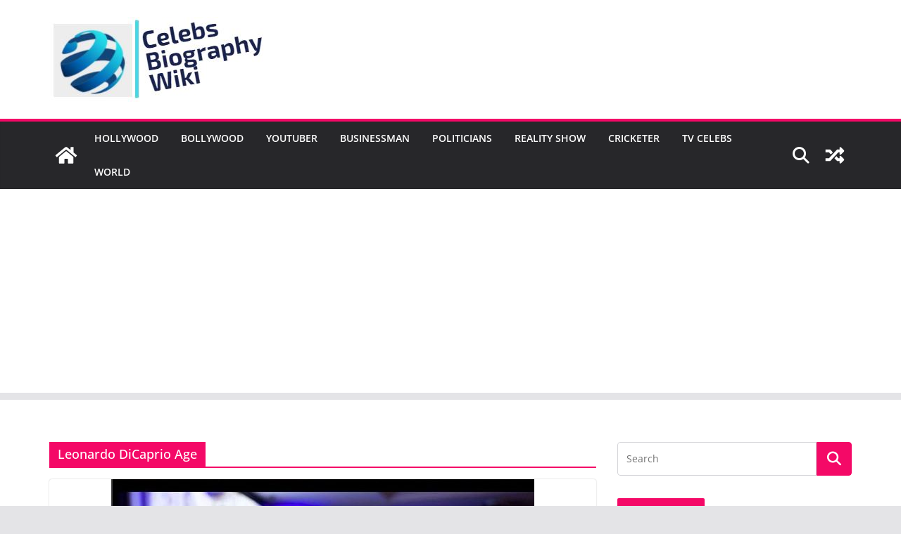

--- FILE ---
content_type: text/html; charset=utf-8
request_url: https://www.google.com/recaptcha/api2/aframe
body_size: 266
content:
<!DOCTYPE HTML><html><head><meta http-equiv="content-type" content="text/html; charset=UTF-8"></head><body><script nonce="kbSratrn6IwITCkEYGLmKQ">/** Anti-fraud and anti-abuse applications only. See google.com/recaptcha */ try{var clients={'sodar':'https://pagead2.googlesyndication.com/pagead/sodar?'};window.addEventListener("message",function(a){try{if(a.source===window.parent){var b=JSON.parse(a.data);var c=clients[b['id']];if(c){var d=document.createElement('img');d.src=c+b['params']+'&rc='+(localStorage.getItem("rc::a")?sessionStorage.getItem("rc::b"):"");window.document.body.appendChild(d);sessionStorage.setItem("rc::e",parseInt(sessionStorage.getItem("rc::e")||0)+1);localStorage.setItem("rc::h",'1768408469964');}}}catch(b){}});window.parent.postMessage("_grecaptcha_ready", "*");}catch(b){}</script></body></html>

--- FILE ---
content_type: text/plain
request_url: https://www.google-analytics.com/j/collect?v=1&_v=j102&a=301298420&t=pageview&_s=1&dl=https%3A%2F%2Fwww.gowikibio.com%2Ftag%2Fleonardo-dicaprio-age%2F&ul=en-us%40posix&dt=Leonardo%20DiCaprio%20Age%20Archives%20-%20Go%20Wiki%20Bio&sr=1280x720&vp=1280x720&_u=IEBAAEABAAAAACAAI~&jid=34264296&gjid=1573698460&cid=4185846.1768408468&tid=UA-115759105-1&_gid=1747342984.1768408468&_r=1&_slc=1&z=577333375
body_size: -450
content:
2,cG-L3FHQCNG6D